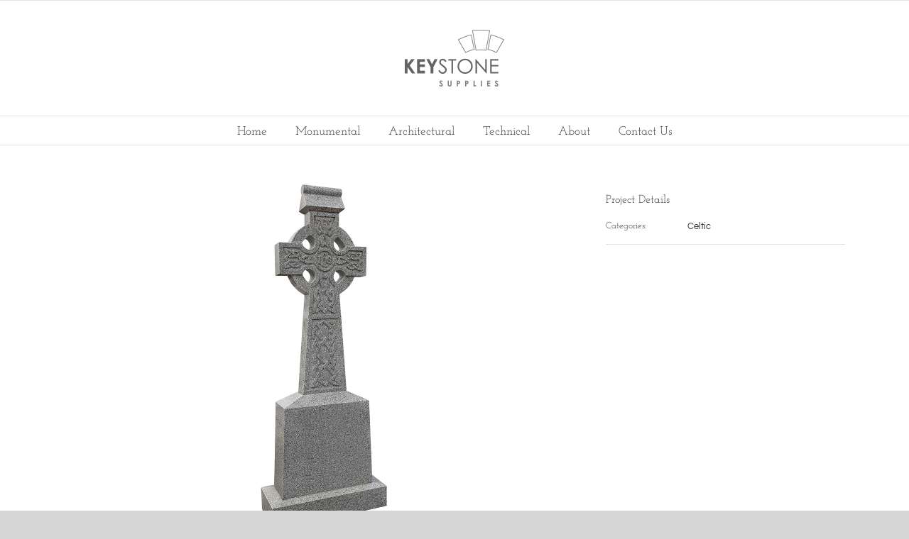

--- FILE ---
content_type: text/plain
request_url: https://www.google-analytics.com/j/collect?v=1&_v=j102&a=1970350029&t=pageview&_s=1&dl=https%3A%2F%2Fwww.keystonesupplies.ie%2Fportfolio-items%2Fkey-27%2F&ul=en-us%40posix&dt=Key%2027%20%E2%80%93%20Keystone%20Supplies&sr=1280x720&vp=1280x720&_u=IEBAAEABAAAAACAAI~&jid=1129570080&gjid=1474172611&cid=1015003209.1768932771&tid=UA-75340393-27&_gid=773812228.1768932771&_r=1&_slc=1&z=1180614420
body_size: -452
content:
2,cG-KQBN1XEWZH